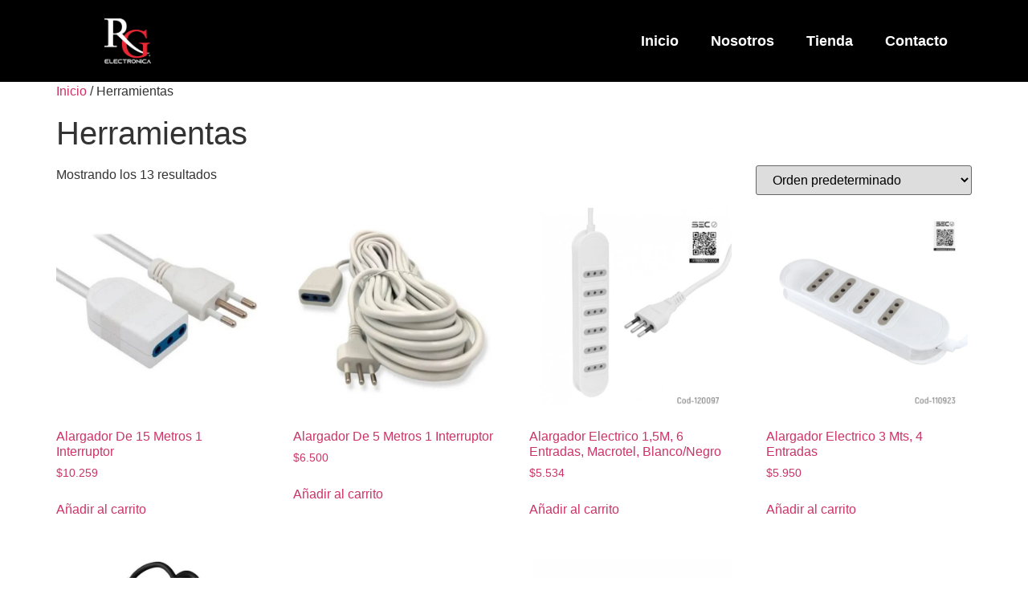

--- FILE ---
content_type: text/html; charset=UTF-8
request_url: https://rgelectronica.cl/product-category/herramientas/
body_size: 16247
content:
<!doctype html><html lang="es"><head><script data-no-optimize="1">var litespeed_docref=sessionStorage.getItem("litespeed_docref");litespeed_docref&&(Object.defineProperty(document,"referrer",{get:function(){return litespeed_docref}}),sessionStorage.removeItem("litespeed_docref"));</script> <meta charset="UTF-8"><meta name="viewport" content="width=device-width, initial-scale=1"><link rel="profile" href="https://gmpg.org/xfn/11"><title>Herramientas &#8211; RG Electrónica</title><meta name='robots' content='max-image-preview:large' /><link rel="alternate" type="application/rss+xml" title="RG Electrónica &raquo; Feed" href="https://rgelectronica.cl/feed/" /><link rel="alternate" type="application/rss+xml" title="RG Electrónica &raquo; Feed de los comentarios" href="https://rgelectronica.cl/comments/feed/" /><link rel="alternate" type="application/rss+xml" title="RG Electrónica &raquo; Herramientas Categoría Feed" href="https://rgelectronica.cl/product-category/herramientas/feed/" /><style id='wp-img-auto-sizes-contain-inline-css'>img:is([sizes=auto i],[sizes^="auto," i]){contain-intrinsic-size:3000px 1500px}
/*# sourceURL=wp-img-auto-sizes-contain-inline-css */</style><link data-optimized="2" rel="stylesheet" href="https://rgelectronica.cl/wp-content/litespeed/css/3d124c2dfbfbb730622556e73b006ed3.css?ver=4d5e9" /><style id='wp-emoji-styles-inline-css'>img.wp-smiley, img.emoji {
		display: inline !important;
		border: none !important;
		box-shadow: none !important;
		height: 1em !important;
		width: 1em !important;
		margin: 0 0.07em !important;
		vertical-align: -0.1em !important;
		background: none !important;
		padding: 0 !important;
	}
/*# sourceURL=wp-emoji-styles-inline-css */</style><style id='safe-svg-svg-icon-style-inline-css'>.safe-svg-cover{text-align:center}.safe-svg-cover .safe-svg-inside{display:inline-block;max-width:100%}.safe-svg-cover svg{fill:currentColor;height:100%;max-height:100%;max-width:100%;width:100%}

/*# sourceURL=https://rgelectronica.cl/wp-content/plugins/safe-svg/dist/safe-svg-block-frontend.css */</style><style id='global-styles-inline-css'>:root{--wp--preset--aspect-ratio--square: 1;--wp--preset--aspect-ratio--4-3: 4/3;--wp--preset--aspect-ratio--3-4: 3/4;--wp--preset--aspect-ratio--3-2: 3/2;--wp--preset--aspect-ratio--2-3: 2/3;--wp--preset--aspect-ratio--16-9: 16/9;--wp--preset--aspect-ratio--9-16: 9/16;--wp--preset--color--black: #000000;--wp--preset--color--cyan-bluish-gray: #abb8c3;--wp--preset--color--white: #ffffff;--wp--preset--color--pale-pink: #f78da7;--wp--preset--color--vivid-red: #cf2e2e;--wp--preset--color--luminous-vivid-orange: #ff6900;--wp--preset--color--luminous-vivid-amber: #fcb900;--wp--preset--color--light-green-cyan: #7bdcb5;--wp--preset--color--vivid-green-cyan: #00d084;--wp--preset--color--pale-cyan-blue: #8ed1fc;--wp--preset--color--vivid-cyan-blue: #0693e3;--wp--preset--color--vivid-purple: #9b51e0;--wp--preset--gradient--vivid-cyan-blue-to-vivid-purple: linear-gradient(135deg,rgb(6,147,227) 0%,rgb(155,81,224) 100%);--wp--preset--gradient--light-green-cyan-to-vivid-green-cyan: linear-gradient(135deg,rgb(122,220,180) 0%,rgb(0,208,130) 100%);--wp--preset--gradient--luminous-vivid-amber-to-luminous-vivid-orange: linear-gradient(135deg,rgb(252,185,0) 0%,rgb(255,105,0) 100%);--wp--preset--gradient--luminous-vivid-orange-to-vivid-red: linear-gradient(135deg,rgb(255,105,0) 0%,rgb(207,46,46) 100%);--wp--preset--gradient--very-light-gray-to-cyan-bluish-gray: linear-gradient(135deg,rgb(238,238,238) 0%,rgb(169,184,195) 100%);--wp--preset--gradient--cool-to-warm-spectrum: linear-gradient(135deg,rgb(74,234,220) 0%,rgb(151,120,209) 20%,rgb(207,42,186) 40%,rgb(238,44,130) 60%,rgb(251,105,98) 80%,rgb(254,248,76) 100%);--wp--preset--gradient--blush-light-purple: linear-gradient(135deg,rgb(255,206,236) 0%,rgb(152,150,240) 100%);--wp--preset--gradient--blush-bordeaux: linear-gradient(135deg,rgb(254,205,165) 0%,rgb(254,45,45) 50%,rgb(107,0,62) 100%);--wp--preset--gradient--luminous-dusk: linear-gradient(135deg,rgb(255,203,112) 0%,rgb(199,81,192) 50%,rgb(65,88,208) 100%);--wp--preset--gradient--pale-ocean: linear-gradient(135deg,rgb(255,245,203) 0%,rgb(182,227,212) 50%,rgb(51,167,181) 100%);--wp--preset--gradient--electric-grass: linear-gradient(135deg,rgb(202,248,128) 0%,rgb(113,206,126) 100%);--wp--preset--gradient--midnight: linear-gradient(135deg,rgb(2,3,129) 0%,rgb(40,116,252) 100%);--wp--preset--font-size--small: 13px;--wp--preset--font-size--medium: 20px;--wp--preset--font-size--large: 36px;--wp--preset--font-size--x-large: 42px;--wp--preset--spacing--20: 0.44rem;--wp--preset--spacing--30: 0.67rem;--wp--preset--spacing--40: 1rem;--wp--preset--spacing--50: 1.5rem;--wp--preset--spacing--60: 2.25rem;--wp--preset--spacing--70: 3.38rem;--wp--preset--spacing--80: 5.06rem;--wp--preset--shadow--natural: 6px 6px 9px rgba(0, 0, 0, 0.2);--wp--preset--shadow--deep: 12px 12px 50px rgba(0, 0, 0, 0.4);--wp--preset--shadow--sharp: 6px 6px 0px rgba(0, 0, 0, 0.2);--wp--preset--shadow--outlined: 6px 6px 0px -3px rgb(255, 255, 255), 6px 6px rgb(0, 0, 0);--wp--preset--shadow--crisp: 6px 6px 0px rgb(0, 0, 0);}:root { --wp--style--global--content-size: 800px;--wp--style--global--wide-size: 1200px; }:where(body) { margin: 0; }.wp-site-blocks > .alignleft { float: left; margin-right: 2em; }.wp-site-blocks > .alignright { float: right; margin-left: 2em; }.wp-site-blocks > .aligncenter { justify-content: center; margin-left: auto; margin-right: auto; }:where(.wp-site-blocks) > * { margin-block-start: 24px; margin-block-end: 0; }:where(.wp-site-blocks) > :first-child { margin-block-start: 0; }:where(.wp-site-blocks) > :last-child { margin-block-end: 0; }:root { --wp--style--block-gap: 24px; }:root :where(.is-layout-flow) > :first-child{margin-block-start: 0;}:root :where(.is-layout-flow) > :last-child{margin-block-end: 0;}:root :where(.is-layout-flow) > *{margin-block-start: 24px;margin-block-end: 0;}:root :where(.is-layout-constrained) > :first-child{margin-block-start: 0;}:root :where(.is-layout-constrained) > :last-child{margin-block-end: 0;}:root :where(.is-layout-constrained) > *{margin-block-start: 24px;margin-block-end: 0;}:root :where(.is-layout-flex){gap: 24px;}:root :where(.is-layout-grid){gap: 24px;}.is-layout-flow > .alignleft{float: left;margin-inline-start: 0;margin-inline-end: 2em;}.is-layout-flow > .alignright{float: right;margin-inline-start: 2em;margin-inline-end: 0;}.is-layout-flow > .aligncenter{margin-left: auto !important;margin-right: auto !important;}.is-layout-constrained > .alignleft{float: left;margin-inline-start: 0;margin-inline-end: 2em;}.is-layout-constrained > .alignright{float: right;margin-inline-start: 2em;margin-inline-end: 0;}.is-layout-constrained > .aligncenter{margin-left: auto !important;margin-right: auto !important;}.is-layout-constrained > :where(:not(.alignleft):not(.alignright):not(.alignfull)){max-width: var(--wp--style--global--content-size);margin-left: auto !important;margin-right: auto !important;}.is-layout-constrained > .alignwide{max-width: var(--wp--style--global--wide-size);}body .is-layout-flex{display: flex;}.is-layout-flex{flex-wrap: wrap;align-items: center;}.is-layout-flex > :is(*, div){margin: 0;}body .is-layout-grid{display: grid;}.is-layout-grid > :is(*, div){margin: 0;}body{padding-top: 0px;padding-right: 0px;padding-bottom: 0px;padding-left: 0px;}a:where(:not(.wp-element-button)){text-decoration: underline;}:root :where(.wp-element-button, .wp-block-button__link){background-color: #32373c;border-width: 0;color: #fff;font-family: inherit;font-size: inherit;font-style: inherit;font-weight: inherit;letter-spacing: inherit;line-height: inherit;padding-top: calc(0.667em + 2px);padding-right: calc(1.333em + 2px);padding-bottom: calc(0.667em + 2px);padding-left: calc(1.333em + 2px);text-decoration: none;text-transform: inherit;}.has-black-color{color: var(--wp--preset--color--black) !important;}.has-cyan-bluish-gray-color{color: var(--wp--preset--color--cyan-bluish-gray) !important;}.has-white-color{color: var(--wp--preset--color--white) !important;}.has-pale-pink-color{color: var(--wp--preset--color--pale-pink) !important;}.has-vivid-red-color{color: var(--wp--preset--color--vivid-red) !important;}.has-luminous-vivid-orange-color{color: var(--wp--preset--color--luminous-vivid-orange) !important;}.has-luminous-vivid-amber-color{color: var(--wp--preset--color--luminous-vivid-amber) !important;}.has-light-green-cyan-color{color: var(--wp--preset--color--light-green-cyan) !important;}.has-vivid-green-cyan-color{color: var(--wp--preset--color--vivid-green-cyan) !important;}.has-pale-cyan-blue-color{color: var(--wp--preset--color--pale-cyan-blue) !important;}.has-vivid-cyan-blue-color{color: var(--wp--preset--color--vivid-cyan-blue) !important;}.has-vivid-purple-color{color: var(--wp--preset--color--vivid-purple) !important;}.has-black-background-color{background-color: var(--wp--preset--color--black) !important;}.has-cyan-bluish-gray-background-color{background-color: var(--wp--preset--color--cyan-bluish-gray) !important;}.has-white-background-color{background-color: var(--wp--preset--color--white) !important;}.has-pale-pink-background-color{background-color: var(--wp--preset--color--pale-pink) !important;}.has-vivid-red-background-color{background-color: var(--wp--preset--color--vivid-red) !important;}.has-luminous-vivid-orange-background-color{background-color: var(--wp--preset--color--luminous-vivid-orange) !important;}.has-luminous-vivid-amber-background-color{background-color: var(--wp--preset--color--luminous-vivid-amber) !important;}.has-light-green-cyan-background-color{background-color: var(--wp--preset--color--light-green-cyan) !important;}.has-vivid-green-cyan-background-color{background-color: var(--wp--preset--color--vivid-green-cyan) !important;}.has-pale-cyan-blue-background-color{background-color: var(--wp--preset--color--pale-cyan-blue) !important;}.has-vivid-cyan-blue-background-color{background-color: var(--wp--preset--color--vivid-cyan-blue) !important;}.has-vivid-purple-background-color{background-color: var(--wp--preset--color--vivid-purple) !important;}.has-black-border-color{border-color: var(--wp--preset--color--black) !important;}.has-cyan-bluish-gray-border-color{border-color: var(--wp--preset--color--cyan-bluish-gray) !important;}.has-white-border-color{border-color: var(--wp--preset--color--white) !important;}.has-pale-pink-border-color{border-color: var(--wp--preset--color--pale-pink) !important;}.has-vivid-red-border-color{border-color: var(--wp--preset--color--vivid-red) !important;}.has-luminous-vivid-orange-border-color{border-color: var(--wp--preset--color--luminous-vivid-orange) !important;}.has-luminous-vivid-amber-border-color{border-color: var(--wp--preset--color--luminous-vivid-amber) !important;}.has-light-green-cyan-border-color{border-color: var(--wp--preset--color--light-green-cyan) !important;}.has-vivid-green-cyan-border-color{border-color: var(--wp--preset--color--vivid-green-cyan) !important;}.has-pale-cyan-blue-border-color{border-color: var(--wp--preset--color--pale-cyan-blue) !important;}.has-vivid-cyan-blue-border-color{border-color: var(--wp--preset--color--vivid-cyan-blue) !important;}.has-vivid-purple-border-color{border-color: var(--wp--preset--color--vivid-purple) !important;}.has-vivid-cyan-blue-to-vivid-purple-gradient-background{background: var(--wp--preset--gradient--vivid-cyan-blue-to-vivid-purple) !important;}.has-light-green-cyan-to-vivid-green-cyan-gradient-background{background: var(--wp--preset--gradient--light-green-cyan-to-vivid-green-cyan) !important;}.has-luminous-vivid-amber-to-luminous-vivid-orange-gradient-background{background: var(--wp--preset--gradient--luminous-vivid-amber-to-luminous-vivid-orange) !important;}.has-luminous-vivid-orange-to-vivid-red-gradient-background{background: var(--wp--preset--gradient--luminous-vivid-orange-to-vivid-red) !important;}.has-very-light-gray-to-cyan-bluish-gray-gradient-background{background: var(--wp--preset--gradient--very-light-gray-to-cyan-bluish-gray) !important;}.has-cool-to-warm-spectrum-gradient-background{background: var(--wp--preset--gradient--cool-to-warm-spectrum) !important;}.has-blush-light-purple-gradient-background{background: var(--wp--preset--gradient--blush-light-purple) !important;}.has-blush-bordeaux-gradient-background{background: var(--wp--preset--gradient--blush-bordeaux) !important;}.has-luminous-dusk-gradient-background{background: var(--wp--preset--gradient--luminous-dusk) !important;}.has-pale-ocean-gradient-background{background: var(--wp--preset--gradient--pale-ocean) !important;}.has-electric-grass-gradient-background{background: var(--wp--preset--gradient--electric-grass) !important;}.has-midnight-gradient-background{background: var(--wp--preset--gradient--midnight) !important;}.has-small-font-size{font-size: var(--wp--preset--font-size--small) !important;}.has-medium-font-size{font-size: var(--wp--preset--font-size--medium) !important;}.has-large-font-size{font-size: var(--wp--preset--font-size--large) !important;}.has-x-large-font-size{font-size: var(--wp--preset--font-size--x-large) !important;}
:root :where(.wp-block-pullquote){font-size: 1.5em;line-height: 1.6;}
/*# sourceURL=global-styles-inline-css */</style><style id='hide_field_class_style-inline-css'>.cfef-hidden , .cfef-hidden-step-field {
					display: none !important;
			 	}
.cfef-hidden {
					display: none !important;
			 	}
/*# sourceURL=hide_field_class_style-inline-css */</style><style id='woocommerce-inline-inline-css'>.woocommerce form .form-row .required { visibility: visible; }
/*# sourceURL=woocommerce-inline-inline-css */</style> <script type="litespeed/javascript" data-src="https://rgelectronica.cl/wp-includes/js/jquery/jquery.min.js?ver=3.7.1" id="jquery-core-js"></script> <script id="wc-add-to-cart-js-extra" type="litespeed/javascript">var wc_add_to_cart_params={"ajax_url":"/wp-admin/admin-ajax.php","wc_ajax_url":"/?wc-ajax=%%endpoint%%","i18n_view_cart":"Ver carrito","cart_url":"https://rgelectronica.cl/cart/","is_cart":"","cart_redirect_after_add":"no"}</script> <script id="woocommerce-js-extra" type="litespeed/javascript">var woocommerce_params={"ajax_url":"/wp-admin/admin-ajax.php","wc_ajax_url":"/?wc-ajax=%%endpoint%%","i18n_password_show":"Mostrar contrase\u00f1a","i18n_password_hide":"Ocultar contrase\u00f1a"}</script> <link rel="https://api.w.org/" href="https://rgelectronica.cl/wp-json/" /><link rel="alternate" title="JSON" type="application/json" href="https://rgelectronica.cl/wp-json/wp/v2/product_cat/167" /><link rel="EditURI" type="application/rsd+xml" title="RSD" href="https://rgelectronica.cl/xmlrpc.php?rsd" /><meta name="generator" content="WordPress 6.9" /><meta name="generator" content="WooCommerce 10.4.3" />
<noscript><style>.woocommerce-product-gallery{ opacity: 1 !important; }</style></noscript><meta name="generator" content="Elementor 3.33.4; features: e_font_icon_svg, additional_custom_breakpoints; settings: css_print_method-external, google_font-enabled, font_display-swap"><style>.e-con.e-parent:nth-of-type(n+4):not(.e-lazyloaded):not(.e-no-lazyload),
				.e-con.e-parent:nth-of-type(n+4):not(.e-lazyloaded):not(.e-no-lazyload) * {
					background-image: none !important;
				}
				@media screen and (max-height: 1024px) {
					.e-con.e-parent:nth-of-type(n+3):not(.e-lazyloaded):not(.e-no-lazyload),
					.e-con.e-parent:nth-of-type(n+3):not(.e-lazyloaded):not(.e-no-lazyload) * {
						background-image: none !important;
					}
				}
				@media screen and (max-height: 640px) {
					.e-con.e-parent:nth-of-type(n+2):not(.e-lazyloaded):not(.e-no-lazyload),
					.e-con.e-parent:nth-of-type(n+2):not(.e-lazyloaded):not(.e-no-lazyload) * {
						background-image: none !important;
					}
				}</style><link rel="icon" href="https://rgelectronica.cl/wp-content/uploads/2022/01/cropped-rg-electronica-01-32x32.png" sizes="32x32" /><link rel="icon" href="https://rgelectronica.cl/wp-content/uploads/2022/01/cropped-rg-electronica-01-192x192.png" sizes="192x192" /><link rel="apple-touch-icon" href="https://rgelectronica.cl/wp-content/uploads/2022/01/cropped-rg-electronica-01-180x180.png" /><meta name="msapplication-TileImage" content="https://rgelectronica.cl/wp-content/uploads/2022/01/cropped-rg-electronica-01-270x270.png" /></head><body class="archive tax-product_cat term-herramientas term-167 wp-custom-logo wp-embed-responsive wp-theme-hello-elementor theme-hello-elementor woocommerce woocommerce-page woocommerce-no-js hello-elementor-default elementor-default elementor-kit-32936"><a class="skip-link screen-reader-text" href="#content">Ir al contenido</a><div data-elementor-type="header" data-elementor-id="33008" class="elementor elementor-33008 elementor-location-header" data-elementor-post-type="elementor_library"><div class="elementor-element elementor-element-4e0e04e e-flex e-con-boxed e-con e-parent" data-id="4e0e04e" data-element_type="container" data-settings="{&quot;background_background&quot;:&quot;classic&quot;}"><div class="e-con-inner"><div class="elementor-element elementor-element-6b78001 e-con-full e-flex e-con e-child" data-id="6b78001" data-element_type="container"><div class="elementor-element elementor-element-9c24ab7 elementor-widget elementor-widget-image" data-id="9c24ab7" data-element_type="widget" data-widget_type="image.default">
<img data-lazyloaded="1" src="[data-uri]" fetchpriority="high" width="800" height="783" data-src="https://rgelectronica.cl/wp-content/uploads/2025/12/RG-Blanco-CMYK-1024x1002.png" class="attachment-large size-large wp-image-32986" alt="" data-srcset="https://rgelectronica.cl/wp-content/uploads/2025/12/RG-Blanco-CMYK-1024x1002.png 1024w, https://rgelectronica.cl/wp-content/uploads/2025/12/RG-Blanco-CMYK-300x294.png 300w, https://rgelectronica.cl/wp-content/uploads/2025/12/RG-Blanco-CMYK-768x752.png 768w, https://rgelectronica.cl/wp-content/uploads/2025/12/RG-Blanco-CMYK-1536x1503.png 1536w, https://rgelectronica.cl/wp-content/uploads/2025/12/RG-Blanco-CMYK-1200x1174.png 1200w, https://rgelectronica.cl/wp-content/uploads/2025/12/RG-Blanco-CMYK.png 1881w" data-sizes="(max-width: 800px) 100vw, 800px" /></div></div><div class="elementor-element elementor-element-20f8c9a e-con-full e-flex e-con e-child" data-id="20f8c9a" data-element_type="container"><div class="elementor-element elementor-element-371eaf1 elementor-nav-menu__align-end elementor-nav-menu--stretch elementor-nav-menu__text-align-center elementor-nav-menu--dropdown-tablet elementor-nav-menu--toggle elementor-nav-menu--burger elementor-widget elementor-widget-nav-menu" data-id="371eaf1" data-element_type="widget" data-settings="{&quot;full_width&quot;:&quot;stretch&quot;,&quot;layout&quot;:&quot;horizontal&quot;,&quot;submenu_icon&quot;:{&quot;value&quot;:&quot;&lt;svg class=\&quot;e-font-icon-svg e-fas-caret-down\&quot; viewBox=\&quot;0 0 320 512\&quot; xmlns=\&quot;http:\/\/www.w3.org\/2000\/svg\&quot;&gt;&lt;path d=\&quot;M31.3 192h257.3c17.8 0 26.7 21.5 14.1 34.1L174.1 354.8c-7.8 7.8-20.5 7.8-28.3 0L17.2 226.1C4.6 213.5 13.5 192 31.3 192z\&quot;&gt;&lt;\/path&gt;&lt;\/svg&gt;&quot;,&quot;library&quot;:&quot;fa-solid&quot;},&quot;toggle&quot;:&quot;burger&quot;}" data-widget_type="nav-menu.default"><nav aria-label="Menu" class="elementor-nav-menu--main elementor-nav-menu__container elementor-nav-menu--layout-horizontal e--pointer-underline e--animation-fade"><ul id="menu-1-371eaf1" class="elementor-nav-menu"><li class="menu-item menu-item-type-post_type menu-item-object-page menu-item-home menu-item-32993"><a href="https://rgelectronica.cl/" class="elementor-item">Inicio</a></li><li class="menu-item menu-item-type-post_type menu-item-object-page menu-item-33026"><a href="https://rgelectronica.cl/nosotros/" class="elementor-item">Nosotros</a></li><li class="menu-item menu-item-type-post_type menu-item-object-page menu-item-33021"><a href="https://rgelectronica.cl/tienda/" class="elementor-item">Tienda</a></li><li class="menu-item menu-item-type-post_type menu-item-object-page menu-item-33089"><a href="https://rgelectronica.cl/contacto/" class="elementor-item">Contacto</a></li></ul></nav><div class="elementor-menu-toggle" role="button" tabindex="0" aria-label="Menu Toggle" aria-expanded="false">
<svg aria-hidden="true" role="presentation" class="elementor-menu-toggle__icon--open e-font-icon-svg e-eicon-menu-bar" viewBox="0 0 1000 1000" xmlns="http://www.w3.org/2000/svg"><path d="M104 333H896C929 333 958 304 958 271S929 208 896 208H104C71 208 42 237 42 271S71 333 104 333ZM104 583H896C929 583 958 554 958 521S929 458 896 458H104C71 458 42 487 42 521S71 583 104 583ZM104 833H896C929 833 958 804 958 771S929 708 896 708H104C71 708 42 737 42 771S71 833 104 833Z"></path></svg><svg aria-hidden="true" role="presentation" class="elementor-menu-toggle__icon--close e-font-icon-svg e-eicon-close" viewBox="0 0 1000 1000" xmlns="http://www.w3.org/2000/svg"><path d="M742 167L500 408 258 167C246 154 233 150 217 150 196 150 179 158 167 167 154 179 150 196 150 212 150 229 154 242 171 254L408 500 167 742C138 771 138 800 167 829 196 858 225 858 254 829L496 587 738 829C750 842 767 846 783 846 800 846 817 842 829 829 842 817 846 804 846 783 846 767 842 750 829 737L588 500 833 258C863 229 863 200 833 171 804 137 775 137 742 167Z"></path></svg></div><nav class="elementor-nav-menu--dropdown elementor-nav-menu__container" aria-hidden="true"><ul id="menu-2-371eaf1" class="elementor-nav-menu"><li class="menu-item menu-item-type-post_type menu-item-object-page menu-item-home menu-item-32993"><a href="https://rgelectronica.cl/" class="elementor-item" tabindex="-1">Inicio</a></li><li class="menu-item menu-item-type-post_type menu-item-object-page menu-item-33026"><a href="https://rgelectronica.cl/nosotros/" class="elementor-item" tabindex="-1">Nosotros</a></li><li class="menu-item menu-item-type-post_type menu-item-object-page menu-item-33021"><a href="https://rgelectronica.cl/tienda/" class="elementor-item" tabindex="-1">Tienda</a></li><li class="menu-item menu-item-type-post_type menu-item-object-page menu-item-33089"><a href="https://rgelectronica.cl/contacto/" class="elementor-item" tabindex="-1">Contacto</a></li></ul></nav></div></div></div></div></div><div id="primary" class="content-area"><main id="main" class="site-main" role="main"><nav class="woocommerce-breadcrumb" aria-label="Breadcrumb"><a href="https://rgelectronica.cl">Inicio</a>&nbsp;&#47;&nbsp;Herramientas</nav><header class="woocommerce-products-header"><h1 class="woocommerce-products-header__title page-title">Herramientas</h1></header><div class="woocommerce-notices-wrapper"></div><p class="woocommerce-result-count" role="alert" aria-relevant="all" >
Mostrando los 13 resultados</p><form class="woocommerce-ordering" method="get">
<select
name="orderby"
class="orderby"
aria-label="Pedido de la tienda"
><option value="menu_order"  selected='selected'>Orden predeterminado</option><option value="popularity" >Ordenar por popularidad</option><option value="date" >Ordenar por los últimos</option><option value="price" >Ordenar por precio: bajo a alto</option><option value="price-desc" >Ordenar por precio: alto a bajo</option>
</select>
<input type="hidden" name="paged" value="1" /></form><ul class="products columns-4"><li class="product type-product post-32930 status-publish first instock product_cat-herramientas has-post-thumbnail taxable shipping-taxable purchasable product-type-simple">
<a href="https://rgelectronica.cl/product/alargador-de-15-metros-1-interruptor/" class="woocommerce-LoopProduct-link woocommerce-loop-product__link"><img data-lazyloaded="1" src="[data-uri]" width="600" height="600" data-src="https://rgelectronica.cl/wp-content/uploads/2024/11/21-600x600.jpeg" class="attachment-woocommerce_thumbnail size-woocommerce_thumbnail" alt="Alargador De 15 Metros 1 Interruptor" decoding="async" data-srcset="https://rgelectronica.cl/wp-content/uploads/2024/11/21-600x600.jpeg 600w, https://rgelectronica.cl/wp-content/uploads/2024/11/21-150x150.jpeg 150w, https://rgelectronica.cl/wp-content/uploads/2024/11/21-1200x1200.jpeg 1200w, https://rgelectronica.cl/wp-content/uploads/2024/11/21-100x100.jpeg 100w" data-sizes="(max-width: 600px) 100vw, 600px" /><h2 class="woocommerce-loop-product__title">Alargador De 15 Metros 1 Interruptor</h2>
<span class="price"><span class="woocommerce-Price-amount amount"><bdi><span class="woocommerce-Price-currencySymbol">&#36;</span>10.259</bdi></span></span>
</a><a href="/product-category/herramientas/?add-to-cart=32930" aria-describedby="woocommerce_loop_add_to_cart_link_describedby_32930" data-quantity="1" class="button product_type_simple add_to_cart_button ajax_add_to_cart" data-product_id="32930" data-product_sku="" aria-label="Añadir al carrito: &ldquo;Alargador De 15 Metros 1 Interruptor&rdquo;" rel="nofollow" data-success_message="«Alargador De 15 Metros 1 Interruptor» se ha añadido a tu carrito" role="button">Añadir al carrito</a>	<span id="woocommerce_loop_add_to_cart_link_describedby_32930" class="screen-reader-text">
</span></li><li class="product type-product post-32926 status-publish instock product_cat-herramientas has-post-thumbnail taxable shipping-taxable purchasable product-type-simple">
<a href="https://rgelectronica.cl/product/alargador-de-5-metros-1-interruptor/" class="woocommerce-LoopProduct-link woocommerce-loop-product__link"><img data-lazyloaded="1" src="[data-uri]" width="600" height="600" data-src="https://rgelectronica.cl/wp-content/uploads/2024/11/19-600x600.jpeg" class="attachment-woocommerce_thumbnail size-woocommerce_thumbnail" alt="Alargador De 5 Metros 1 Interruptor" decoding="async" data-srcset="https://rgelectronica.cl/wp-content/uploads/2024/11/19-600x600.jpeg 600w, https://rgelectronica.cl/wp-content/uploads/2024/11/19-150x150.jpeg 150w, https://rgelectronica.cl/wp-content/uploads/2024/11/19-1200x1200.jpeg 1200w, https://rgelectronica.cl/wp-content/uploads/2024/11/19-100x100.jpeg 100w" data-sizes="(max-width: 600px) 100vw, 600px" /><h2 class="woocommerce-loop-product__title">Alargador De 5 Metros 1 Interruptor</h2>
<span class="price"><span class="woocommerce-Price-amount amount"><bdi><span class="woocommerce-Price-currencySymbol">&#36;</span>6.500</bdi></span></span>
</a><a href="/product-category/herramientas/?add-to-cart=32926" aria-describedby="woocommerce_loop_add_to_cart_link_describedby_32926" data-quantity="1" class="button product_type_simple add_to_cart_button ajax_add_to_cart" data-product_id="32926" data-product_sku="" aria-label="Añadir al carrito: &ldquo;Alargador De 5 Metros 1 Interruptor&rdquo;" rel="nofollow" data-success_message="«Alargador De 5 Metros 1 Interruptor» se ha añadido a tu carrito" role="button">Añadir al carrito</a>	<span id="woocommerce_loop_add_to_cart_link_describedby_32926" class="screen-reader-text">
</span></li><li class="product type-product post-32631 status-publish instock product_cat-herramientas has-post-thumbnail taxable shipping-taxable purchasable product-type-simple">
<a href="https://rgelectronica.cl/product/alargador-electrico-15m-6-entradas-macrotel-blanco-negro/" class="woocommerce-LoopProduct-link woocommerce-loop-product__link"><img data-lazyloaded="1" src="[data-uri]" loading="lazy" width="600" height="600" data-src="https://rgelectronica.cl/wp-content/uploads/2022/08/Alargador-Electrico-15M-6-Entradas-Macrotel-Blanco-Negro-600x600.jpg" class="attachment-woocommerce_thumbnail size-woocommerce_thumbnail" alt="Alargador Electrico 1,5M, 6 Entradas, Macrotel, Blanco/Negro" decoding="async" data-srcset="https://rgelectronica.cl/wp-content/uploads/2022/08/Alargador-Electrico-15M-6-Entradas-Macrotel-Blanco-Negro-600x600.jpg 600w, https://rgelectronica.cl/wp-content/uploads/2022/08/Alargador-Electrico-15M-6-Entradas-Macrotel-Blanco-Negro-300x300.jpg 300w, https://rgelectronica.cl/wp-content/uploads/2022/08/Alargador-Electrico-15M-6-Entradas-Macrotel-Blanco-Negro-150x150.jpg 150w, https://rgelectronica.cl/wp-content/uploads/2022/08/Alargador-Electrico-15M-6-Entradas-Macrotel-Blanco-Negro-768x768.jpg 768w, https://rgelectronica.cl/wp-content/uploads/2022/08/Alargador-Electrico-15M-6-Entradas-Macrotel-Blanco-Negro-100x100.jpg 100w, https://rgelectronica.cl/wp-content/uploads/2022/08/Alargador-Electrico-15M-6-Entradas-Macrotel-Blanco-Negro.jpg 800w" data-sizes="(max-width: 600px) 100vw, 600px" /><h2 class="woocommerce-loop-product__title">Alargador Electrico 1,5M, 6 Entradas, Macrotel, Blanco/Negro</h2>
<span class="price"><span class="woocommerce-Price-amount amount"><bdi><span class="woocommerce-Price-currencySymbol">&#36;</span>5.534</bdi></span></span>
</a><a href="/product-category/herramientas/?add-to-cart=32631" aria-describedby="woocommerce_loop_add_to_cart_link_describedby_32631" data-quantity="1" class="button product_type_simple add_to_cart_button ajax_add_to_cart" data-product_id="32631" data-product_sku="" aria-label="Añadir al carrito: &ldquo;Alargador Electrico 1,5M, 6 Entradas, Macrotel, Blanco/Negro&rdquo;" rel="nofollow" data-success_message="«Alargador Electrico 1,5M, 6 Entradas, Macrotel, Blanco/Negro» se ha añadido a tu carrito" role="button">Añadir al carrito</a>	<span id="woocommerce_loop_add_to_cart_link_describedby_32631" class="screen-reader-text">
</span></li><li class="product type-product post-32629 status-publish last instock product_cat-herramientas has-post-thumbnail taxable shipping-taxable purchasable product-type-simple">
<a href="https://rgelectronica.cl/product/alargador-electrico-15m-4-entradas/" class="woocommerce-LoopProduct-link woocommerce-loop-product__link"><img data-lazyloaded="1" src="[data-uri]" loading="lazy" width="600" height="600" data-src="https://rgelectronica.cl/wp-content/uploads/2022/08/Alargador-Electrico-15M-4-Entradas-600x600.jpg" class="attachment-woocommerce_thumbnail size-woocommerce_thumbnail" alt="Alargador Electrico 3 Mts, 4 Entradas" decoding="async" data-srcset="https://rgelectronica.cl/wp-content/uploads/2022/08/Alargador-Electrico-15M-4-Entradas-600x600.jpg 600w, https://rgelectronica.cl/wp-content/uploads/2022/08/Alargador-Electrico-15M-4-Entradas-300x300.jpg 300w, https://rgelectronica.cl/wp-content/uploads/2022/08/Alargador-Electrico-15M-4-Entradas-150x150.jpg 150w, https://rgelectronica.cl/wp-content/uploads/2022/08/Alargador-Electrico-15M-4-Entradas-768x768.jpg 768w, https://rgelectronica.cl/wp-content/uploads/2022/08/Alargador-Electrico-15M-4-Entradas-100x100.jpg 100w, https://rgelectronica.cl/wp-content/uploads/2022/08/Alargador-Electrico-15M-4-Entradas.jpg 800w" data-sizes="(max-width: 600px) 100vw, 600px" /><h2 class="woocommerce-loop-product__title">Alargador Electrico 3 Mts, 4 Entradas</h2>
<span class="price"><span class="woocommerce-Price-amount amount"><bdi><span class="woocommerce-Price-currencySymbol">&#36;</span>5.950</bdi></span></span>
</a><a href="/product-category/herramientas/?add-to-cart=32629" aria-describedby="woocommerce_loop_add_to_cart_link_describedby_32629" data-quantity="1" class="button product_type_simple add_to_cart_button ajax_add_to_cart" data-product_id="32629" data-product_sku="" aria-label="Añadir al carrito: &ldquo;Alargador Electrico 3 Mts, 4 Entradas&rdquo;" rel="nofollow" data-success_message="«Alargador Electrico 3 Mts, 4 Entradas» se ha añadido a tu carrito" role="button">Añadir al carrito</a>	<span id="woocommerce_loop_add_to_cart_link_describedby_32629" class="screen-reader-text">
</span></li><li class="product type-product post-32664 status-publish first instock product_cat-herramientas has-post-thumbnail taxable shipping-taxable purchasable product-type-simple">
<a href="https://rgelectronica.cl/product/alargador-electrico-5-entradas-5mts-con-switch-macrotel/" class="woocommerce-LoopProduct-link woocommerce-loop-product__link"><img data-lazyloaded="1" src="[data-uri]" loading="lazy" width="600" height="600" data-src="https://rgelectronica.cl/wp-content/uploads/2022/08/Alargador-electrico-5-entradas-con-Swit-600x600.jpg" class="attachment-woocommerce_thumbnail size-woocommerce_thumbnail" alt="Alargador electrico 5 entradas / 5mts con Switch Macrotel" decoding="async" data-srcset="https://rgelectronica.cl/wp-content/uploads/2022/08/Alargador-electrico-5-entradas-con-Swit-600x600.jpg 600w, https://rgelectronica.cl/wp-content/uploads/2022/08/Alargador-electrico-5-entradas-con-Swit-300x300.jpg 300w, https://rgelectronica.cl/wp-content/uploads/2022/08/Alargador-electrico-5-entradas-con-Swit-1024x1024.jpg 1024w, https://rgelectronica.cl/wp-content/uploads/2022/08/Alargador-electrico-5-entradas-con-Swit-150x150.jpg 150w, https://rgelectronica.cl/wp-content/uploads/2022/08/Alargador-electrico-5-entradas-con-Swit-768x768.jpg 768w, https://rgelectronica.cl/wp-content/uploads/2022/08/Alargador-electrico-5-entradas-con-Swit-100x100.jpg 100w, https://rgelectronica.cl/wp-content/uploads/2022/08/Alargador-electrico-5-entradas-con-Swit.jpg 1080w" data-sizes="(max-width: 600px) 100vw, 600px" /><h2 class="woocommerce-loop-product__title">Alargador electrico 5 entradas / 5mts con Switch Macrotel</h2>
<span class="price"><span class="woocommerce-Price-amount amount"><bdi><span class="woocommerce-Price-currencySymbol">&#36;</span>9.000</bdi></span></span>
</a><a href="/product-category/herramientas/?add-to-cart=32664" aria-describedby="woocommerce_loop_add_to_cart_link_describedby_32664" data-quantity="1" class="button product_type_simple add_to_cart_button ajax_add_to_cart" data-product_id="32664" data-product_sku="" aria-label="Añadir al carrito: &ldquo;Alargador electrico 5 entradas / 5mts con Switch Macrotel&rdquo;" rel="nofollow" data-success_message="«Alargador electrico 5 entradas / 5mts con Switch Macrotel» se ha añadido a tu carrito" role="button">Añadir al carrito</a>	<span id="woocommerce_loop_add_to_cart_link_describedby_32664" class="screen-reader-text">
</span></li><li class="product type-product post-32928 status-publish instock product_cat-herramientas has-post-thumbnail taxable shipping-taxable purchasable product-type-simple">
<a href="https://rgelectronica.cl/product/alargador-extension-de-10-metros/" class="woocommerce-LoopProduct-link woocommerce-loop-product__link"><img data-lazyloaded="1" src="[data-uri]" loading="lazy" width="600" height="600" data-src="https://rgelectronica.cl/wp-content/uploads/2024/11/20-600x600.jpeg" class="attachment-woocommerce_thumbnail size-woocommerce_thumbnail" alt="Alargador Extensión De 10 Metros" decoding="async" data-srcset="https://rgelectronica.cl/wp-content/uploads/2024/11/20-600x600.jpeg 600w, https://rgelectronica.cl/wp-content/uploads/2024/11/20-150x150.jpeg 150w, https://rgelectronica.cl/wp-content/uploads/2024/11/20-100x100.jpeg 100w" data-sizes="(max-width: 600px) 100vw, 600px" /><h2 class="woocommerce-loop-product__title">Alargador Extensión De 10 Metros</h2>
<span class="price"><span class="woocommerce-Price-amount amount"><bdi><span class="woocommerce-Price-currencySymbol">&#36;</span>14.114</bdi></span></span>
</a><a href="/product-category/herramientas/?add-to-cart=32928" aria-describedby="woocommerce_loop_add_to_cart_link_describedby_32928" data-quantity="1" class="button product_type_simple add_to_cart_button ajax_add_to_cart" data-product_id="32928" data-product_sku="" aria-label="Añadir al carrito: &ldquo;Alargador Extensión De 10 Metros&rdquo;" rel="nofollow" data-success_message="«Alargador Extensión De 10 Metros» se ha añadido a tu carrito" role="button">Añadir al carrito</a>	<span id="woocommerce_loop_add_to_cart_link_describedby_32928" class="screen-reader-text">
</span></li><li class="product type-product post-32765 status-publish instock product_cat-herramientas has-post-thumbnail taxable shipping-taxable purchasable product-type-simple">
<a href="https://rgelectronica.cl/product/canal-blanca-20x10mm-con-adhesivo/" class="woocommerce-LoopProduct-link woocommerce-loop-product__link"><img data-lazyloaded="1" src="[data-uri]" loading="lazy" width="600" height="600" data-src="https://rgelectronica.cl/wp-content/uploads/2023/06/Canaleta-Cable-Electrico-20-X-10-Mmx-2-Mt-Adhesivo.jpg" class="attachment-woocommerce_thumbnail size-woocommerce_thumbnail" alt="Canal Blanca 20x10mm  Con Adhesivo" decoding="async" data-srcset="https://rgelectronica.cl/wp-content/uploads/2023/06/Canaleta-Cable-Electrico-20-X-10-Mmx-2-Mt-Adhesivo.jpg 600w, https://rgelectronica.cl/wp-content/uploads/2023/06/Canaleta-Cable-Electrico-20-X-10-Mmx-2-Mt-Adhesivo-300x300.jpg 300w, https://rgelectronica.cl/wp-content/uploads/2023/06/Canaleta-Cable-Electrico-20-X-10-Mmx-2-Mt-Adhesivo-150x150.jpg 150w, https://rgelectronica.cl/wp-content/uploads/2023/06/Canaleta-Cable-Electrico-20-X-10-Mmx-2-Mt-Adhesivo-100x100.jpg 100w" data-sizes="(max-width: 600px) 100vw, 600px" /><h2 class="woocommerce-loop-product__title">Canal Blanca 20x10mm  Con Adhesivo</h2>
<span class="price"><span class="woocommerce-Price-amount amount"><bdi><span class="woocommerce-Price-currencySymbol">&#36;</span>840</bdi></span></span>
</a><a href="/product-category/herramientas/?add-to-cart=32765" aria-describedby="woocommerce_loop_add_to_cart_link_describedby_32765" data-quantity="1" class="button product_type_simple add_to_cart_button ajax_add_to_cart" data-product_id="32765" data-product_sku="" aria-label="Añadir al carrito: &ldquo;Canal Blanca 20x10mm  Con Adhesivo&rdquo;" rel="nofollow" data-success_message="«Canal Blanca 20x10mm  Con Adhesivo» se ha añadido a tu carrito" role="button">Añadir al carrito</a>	<span id="woocommerce_loop_add_to_cart_link_describedby_32765" class="screen-reader-text">
</span></li><li class="product type-product post-32768 status-publish last instock product_cat-herramientas product_tag-canaleta product_tag-pasacable product_tag-pvc product_tag-tapacable has-post-thumbnail taxable shipping-taxable purchasable product-type-simple">
<a href="https://rgelectronica.cl/product/canal-blanca-20x10mm-sencilla/" class="woocommerce-LoopProduct-link woocommerce-loop-product__link"><img data-lazyloaded="1" src="[data-uri]" loading="lazy" width="600" height="600" data-src="https://rgelectronica.cl/wp-content/uploads/2023/06/0809543010-600x600.jpg" class="attachment-woocommerce_thumbnail size-woocommerce_thumbnail" alt="Canal Blanca 20x10mm sencilla" decoding="async" data-srcset="https://rgelectronica.cl/wp-content/uploads/2023/06/0809543010-600x600.jpg 600w, https://rgelectronica.cl/wp-content/uploads/2023/06/0809543010-300x300.jpg 300w, https://rgelectronica.cl/wp-content/uploads/2023/06/0809543010-150x150.jpg 150w, https://rgelectronica.cl/wp-content/uploads/2023/06/0809543010-100x100.jpg 100w, https://rgelectronica.cl/wp-content/uploads/2023/06/0809543010.jpg 700w" data-sizes="(max-width: 600px) 100vw, 600px" /><h2 class="woocommerce-loop-product__title">Canal Blanca 20x10mm sencilla</h2>
<span class="price"><span class="woocommerce-Price-amount amount"><bdi><span class="woocommerce-Price-currencySymbol">&#36;</span>650</bdi></span></span>
</a><a href="/product-category/herramientas/?add-to-cart=32768" aria-describedby="woocommerce_loop_add_to_cart_link_describedby_32768" data-quantity="1" class="button product_type_simple add_to_cart_button ajax_add_to_cart" data-product_id="32768" data-product_sku="" aria-label="Añadir al carrito: &ldquo;Canal Blanca 20x10mm sencilla&rdquo;" rel="nofollow" data-success_message="«Canal Blanca 20x10mm sencilla» se ha añadido a tu carrito" role="button">Añadir al carrito</a>	<span id="woocommerce_loop_add_to_cart_link_describedby_32768" class="screen-reader-text">
</span></li><li class="product type-product post-32526 status-publish first instock product_cat-herramientas has-post-thumbnail taxable shipping-taxable purchasable product-type-simple">
<a href="https://rgelectronica.cl/product/destornillador-para-smartphone-set-x-6-qtools-en-blister/" class="woocommerce-LoopProduct-link woocommerce-loop-product__link"><img data-lazyloaded="1" src="[data-uri]" loading="lazy" width="600" height="600" data-src="https://rgelectronica.cl/wp-content/uploads/2022/08/Destornillador-Para-Smartphone-Set-X-6-Qtools.-En-Blister.-600x600.jpg" class="attachment-woocommerce_thumbnail size-woocommerce_thumbnail" alt="Destornillador Para Smartphone, Set X 6, Qtools. En Blister." decoding="async" data-srcset="https://rgelectronica.cl/wp-content/uploads/2022/08/Destornillador-Para-Smartphone-Set-X-6-Qtools.-En-Blister.-600x600.jpg 600w, https://rgelectronica.cl/wp-content/uploads/2022/08/Destornillador-Para-Smartphone-Set-X-6-Qtools.-En-Blister.-300x300.jpg 300w, https://rgelectronica.cl/wp-content/uploads/2022/08/Destornillador-Para-Smartphone-Set-X-6-Qtools.-En-Blister.-150x150.jpg 150w, https://rgelectronica.cl/wp-content/uploads/2022/08/Destornillador-Para-Smartphone-Set-X-6-Qtools.-En-Blister.-768x768.jpg 768w, https://rgelectronica.cl/wp-content/uploads/2022/08/Destornillador-Para-Smartphone-Set-X-6-Qtools.-En-Blister.-100x100.jpg 100w, https://rgelectronica.cl/wp-content/uploads/2022/08/Destornillador-Para-Smartphone-Set-X-6-Qtools.-En-Blister..jpg 800w" data-sizes="(max-width: 600px) 100vw, 600px" /><h2 class="woocommerce-loop-product__title">Destornillador Para Smartphone, Set X 6, Qtools. En Blister.</h2>
<span class="price"><span class="woocommerce-Price-amount amount"><bdi><span class="woocommerce-Price-currencySymbol">&#36;</span>2.000</bdi></span></span>
</a><a href="/product-category/herramientas/?add-to-cart=32526" aria-describedby="woocommerce_loop_add_to_cart_link_describedby_32526" data-quantity="1" class="button product_type_simple add_to_cart_button ajax_add_to_cart" data-product_id="32526" data-product_sku="" aria-label="Añadir al carrito: &ldquo;Destornillador Para Smartphone, Set X 6, Qtools. En Blister.&rdquo;" rel="nofollow" data-success_message="«Destornillador Para Smartphone, Set X 6, Qtools. En Blister.» se ha añadido a tu carrito" role="button">Añadir al carrito</a>	<span id="woocommerce_loop_add_to_cart_link_describedby_32526" class="screen-reader-text">
</span></li><li class="product type-product post-32518 status-publish instock product_cat-herramientas has-post-thumbnail taxable shipping-taxable purchasable product-type-simple">
<a href="https://rgelectronica.cl/product/kit-electrico-escolar-5-pcs/" class="woocommerce-LoopProduct-link woocommerce-loop-product__link"><img data-lazyloaded="1" src="[data-uri]" loading="lazy" width="600" height="600" data-src="https://rgelectronica.cl/wp-content/uploads/2022/08/Kit-Electronico-escolar-5-PCS-600x600.jpg" class="attachment-woocommerce_thumbnail size-woocommerce_thumbnail" alt="Kit Eléctrico escolar 5 PCS" decoding="async" data-srcset="https://rgelectronica.cl/wp-content/uploads/2022/08/Kit-Electronico-escolar-5-PCS-600x600.jpg 600w, https://rgelectronica.cl/wp-content/uploads/2022/08/Kit-Electronico-escolar-5-PCS-300x300.jpg 300w, https://rgelectronica.cl/wp-content/uploads/2022/08/Kit-Electronico-escolar-5-PCS-150x150.jpg 150w, https://rgelectronica.cl/wp-content/uploads/2022/08/Kit-Electronico-escolar-5-PCS-768x768.jpg 768w, https://rgelectronica.cl/wp-content/uploads/2022/08/Kit-Electronico-escolar-5-PCS-100x100.jpg 100w, https://rgelectronica.cl/wp-content/uploads/2022/08/Kit-Electronico-escolar-5-PCS.jpg 800w" data-sizes="(max-width: 600px) 100vw, 600px" /><h2 class="woocommerce-loop-product__title">Kit Eléctrico escolar 5 PCS</h2>
<span class="price"><span class="woocommerce-Price-amount amount"><bdi><span class="woocommerce-Price-currencySymbol">&#36;</span>1.600</bdi></span></span>
</a><a href="/product-category/herramientas/?add-to-cart=32518" aria-describedby="woocommerce_loop_add_to_cart_link_describedby_32518" data-quantity="1" class="button product_type_simple add_to_cart_button ajax_add_to_cart" data-product_id="32518" data-product_sku="" aria-label="Añadir al carrito: &ldquo;Kit Eléctrico escolar 5 PCS&rdquo;" rel="nofollow" data-success_message="«Kit Eléctrico escolar 5 PCS» se ha añadido a tu carrito" role="button">Añadir al carrito</a>	<span id="woocommerce_loop_add_to_cart_link_describedby_32518" class="screen-reader-text">
</span></li><li class="product type-product post-32520 status-publish instock product_cat-herramientas product_tag-electricas product_tag-herramientas has-post-thumbnail taxable shipping-taxable purchasable product-type-simple">
<a href="https://rgelectronica.cl/product/kit-electrico-escolar-de-7-piezas/" class="woocommerce-LoopProduct-link woocommerce-loop-product__link"><img data-lazyloaded="1" src="[data-uri]" loading="lazy" width="600" height="600" data-src="https://rgelectronica.cl/wp-content/uploads/2022/08/Kit-Electronico-escolar-7-PCS-600x600.jpg" class="attachment-woocommerce_thumbnail size-woocommerce_thumbnail" alt="Kit Electrico Escolar De 7 Piezas" decoding="async" data-srcset="https://rgelectronica.cl/wp-content/uploads/2022/08/Kit-Electronico-escolar-7-PCS-600x600.jpg 600w, https://rgelectronica.cl/wp-content/uploads/2022/08/Kit-Electronico-escolar-7-PCS-300x300.jpg 300w, https://rgelectronica.cl/wp-content/uploads/2022/08/Kit-Electronico-escolar-7-PCS-150x150.jpg 150w, https://rgelectronica.cl/wp-content/uploads/2022/08/Kit-Electronico-escolar-7-PCS-768x768.jpg 768w, https://rgelectronica.cl/wp-content/uploads/2022/08/Kit-Electronico-escolar-7-PCS-100x100.jpg 100w, https://rgelectronica.cl/wp-content/uploads/2022/08/Kit-Electronico-escolar-7-PCS.jpg 800w" data-sizes="(max-width: 600px) 100vw, 600px" /><h2 class="woocommerce-loop-product__title">Kit Electrico Escolar De 7 Piezas</h2>
<span class="price"><span class="woocommerce-Price-amount amount"><bdi><span class="woocommerce-Price-currencySymbol">&#36;</span>2.145</bdi></span></span>
</a><a href="/product-category/herramientas/?add-to-cart=32520" aria-describedby="woocommerce_loop_add_to_cart_link_describedby_32520" data-quantity="1" class="button product_type_simple add_to_cart_button ajax_add_to_cart" data-product_id="32520" data-product_sku="" aria-label="Añadir al carrito: &ldquo;Kit Electrico Escolar De 7 Piezas&rdquo;" rel="nofollow" data-success_message="«Kit Electrico Escolar De 7 Piezas» se ha añadido a tu carrito" role="button">Añadir al carrito</a>	<span id="woocommerce_loop_add_to_cart_link_describedby_32520" class="screen-reader-text">
</span></li><li class="product type-product post-32607 status-publish last instock product_cat-herramientas has-post-thumbnail taxable shipping-taxable purchasable product-type-simple">
<a href="https://rgelectronica.cl/product/ponchadora-crimpadora-3-en-1-cable-red-rj45-rj11/" class="woocommerce-LoopProduct-link woocommerce-loop-product__link"><img data-lazyloaded="1" src="[data-uri]" loading="lazy" width="600" height="600" data-src="https://rgelectronica.cl/wp-content/uploads/2022/08/Herramienta-Telefonica-3-En-1-Con-Punchadora-600x600.jpg" class="attachment-woocommerce_thumbnail size-woocommerce_thumbnail" alt="Ponchadora Crimpadora 3 en 1 Cable Red Rj45 / RJ11" decoding="async" data-srcset="https://rgelectronica.cl/wp-content/uploads/2022/08/Herramienta-Telefonica-3-En-1-Con-Punchadora-600x600.jpg 600w, https://rgelectronica.cl/wp-content/uploads/2022/08/Herramienta-Telefonica-3-En-1-Con-Punchadora-300x300.jpg 300w, https://rgelectronica.cl/wp-content/uploads/2022/08/Herramienta-Telefonica-3-En-1-Con-Punchadora-150x150.jpg 150w, https://rgelectronica.cl/wp-content/uploads/2022/08/Herramienta-Telefonica-3-En-1-Con-Punchadora-768x768.jpg 768w, https://rgelectronica.cl/wp-content/uploads/2022/08/Herramienta-Telefonica-3-En-1-Con-Punchadora-100x100.jpg 100w, https://rgelectronica.cl/wp-content/uploads/2022/08/Herramienta-Telefonica-3-En-1-Con-Punchadora.jpg 800w" data-sizes="(max-width: 600px) 100vw, 600px" /><h2 class="woocommerce-loop-product__title">Ponchadora Crimpadora 3 en 1 Cable Red Rj45 / RJ11</h2>
<span class="price"><span class="woocommerce-Price-amount amount"><bdi><span class="woocommerce-Price-currencySymbol">&#36;</span>4.500</bdi></span></span>
</a><a href="/product-category/herramientas/?add-to-cart=32607" aria-describedby="woocommerce_loop_add_to_cart_link_describedby_32607" data-quantity="1" class="button product_type_simple add_to_cart_button ajax_add_to_cart" data-product_id="32607" data-product_sku="" aria-label="Añadir al carrito: &ldquo;Ponchadora Crimpadora 3 en 1 Cable Red Rj45 / RJ11&rdquo;" rel="nofollow" data-success_message="«Ponchadora Crimpadora 3 en 1 Cable Red Rj45 / RJ11» se ha añadido a tu carrito" role="button">Añadir al carrito</a>	<span id="woocommerce_loop_add_to_cart_link_describedby_32607" class="screen-reader-text">
</span></li><li class="product type-product post-32516 status-publish first instock product_cat-herramientas product_tag-electricas product_tag-herramientas product_tag-probador has-post-thumbnail taxable shipping-taxable purchasable product-type-simple">
<a href="https://rgelectronica.cl/product/tester-lapiz-multivoltaje-8-en-1-con-indicador-led/" class="woocommerce-LoopProduct-link woocommerce-loop-product__link"><img data-lazyloaded="1" src="[data-uri]" loading="lazy" width="600" height="600" data-src="https://rgelectronica.cl/wp-content/uploads/2022/08/Tester-Lapiz-Multivoltaje-8-en-1-600x600.jpg" class="attachment-woocommerce_thumbnail size-woocommerce_thumbnail" alt="Tester Lapiz Multivoltaje 8 en 1 Con Indicador LED" decoding="async" data-srcset="https://rgelectronica.cl/wp-content/uploads/2022/08/Tester-Lapiz-Multivoltaje-8-en-1-600x600.jpg 600w, https://rgelectronica.cl/wp-content/uploads/2022/08/Tester-Lapiz-Multivoltaje-8-en-1-300x300.jpg 300w, https://rgelectronica.cl/wp-content/uploads/2022/08/Tester-Lapiz-Multivoltaje-8-en-1-150x150.jpg 150w, https://rgelectronica.cl/wp-content/uploads/2022/08/Tester-Lapiz-Multivoltaje-8-en-1-768x768.jpg 768w, https://rgelectronica.cl/wp-content/uploads/2022/08/Tester-Lapiz-Multivoltaje-8-en-1-100x100.jpg 100w, https://rgelectronica.cl/wp-content/uploads/2022/08/Tester-Lapiz-Multivoltaje-8-en-1.jpg 800w" data-sizes="(max-width: 600px) 100vw, 600px" /><h2 class="woocommerce-loop-product__title">Tester Lapiz Multivoltaje 8 en 1 Con Indicador LED</h2>
<span class="price"><span class="woocommerce-Price-amount amount"><bdi><span class="woocommerce-Price-currencySymbol">&#36;</span>3.900</bdi></span></span>
</a><a href="/product-category/herramientas/?add-to-cart=32516" aria-describedby="woocommerce_loop_add_to_cart_link_describedby_32516" data-quantity="1" class="button product_type_simple add_to_cart_button ajax_add_to_cart" data-product_id="32516" data-product_sku="" aria-label="Añadir al carrito: &ldquo;Tester Lapiz Multivoltaje 8 en 1 Con Indicador LED&rdquo;" rel="nofollow" data-success_message="«Tester Lapiz Multivoltaje 8 en 1 Con Indicador LED» se ha añadido a tu carrito" role="button">Añadir al carrito</a>	<span id="woocommerce_loop_add_to_cart_link_describedby_32516" class="screen-reader-text">
</span></li></ul></main></div><div data-elementor-type="footer" data-elementor-id="32996" class="elementor elementor-32996 elementor-location-footer" data-elementor-post-type="elementor_library"><div class="elementor-element elementor-element-6d7020c e-flex e-con-boxed e-con e-parent" data-id="6d7020c" data-element_type="container" data-settings="{&quot;background_background&quot;:&quot;classic&quot;}"><div class="e-con-inner"><div class="elementor-element elementor-element-1f4145e e-con-full e-flex e-con e-child" data-id="1f4145e" data-element_type="container"><div class="elementor-element elementor-element-5228171 e-con-full e-flex e-con e-child" data-id="5228171" data-element_type="container"><div class="elementor-element elementor-element-3e73294 elementor-widget elementor-widget-image" data-id="3e73294" data-element_type="widget" data-widget_type="image.default">
<img data-lazyloaded="1" src="[data-uri]" fetchpriority="high" width="800" height="783" data-src="https://rgelectronica.cl/wp-content/uploads/2025/12/RG-Blanco-CMYK-1024x1002.png" class="attachment-large size-large wp-image-32986" alt="" data-srcset="https://rgelectronica.cl/wp-content/uploads/2025/12/RG-Blanco-CMYK-1024x1002.png 1024w, https://rgelectronica.cl/wp-content/uploads/2025/12/RG-Blanco-CMYK-300x294.png 300w, https://rgelectronica.cl/wp-content/uploads/2025/12/RG-Blanco-CMYK-768x752.png 768w, https://rgelectronica.cl/wp-content/uploads/2025/12/RG-Blanco-CMYK-1536x1503.png 1536w, https://rgelectronica.cl/wp-content/uploads/2025/12/RG-Blanco-CMYK-1200x1174.png 1200w, https://rgelectronica.cl/wp-content/uploads/2025/12/RG-Blanco-CMYK.png 1881w" data-sizes="(max-width: 800px) 100vw, 800px" /></div></div><div class="elementor-element elementor-element-1fdf896 e-con-full e-flex e-con e-child" data-id="1fdf896" data-element_type="container"><div class="elementor-element elementor-element-5080ea7 elementor-icon-list--layout-inline elementor-tablet-align-center elementor-mobile-align-center elementor-list-item-link-full_width elementor-widget elementor-widget-icon-list" data-id="5080ea7" data-element_type="widget" data-widget_type="icon-list.default"><ul class="elementor-icon-list-items elementor-inline-items"><li class="elementor-icon-list-item elementor-inline-item">
<span class="elementor-icon-list-text">Inicio</span></li><li class="elementor-icon-list-item elementor-inline-item">
<span class="elementor-icon-list-text">Quienes somos</span></li><li class="elementor-icon-list-item elementor-inline-item">
<span class="elementor-icon-list-text">Manteciones</span></li><li class="elementor-icon-list-item elementor-inline-item">
<span class="elementor-icon-list-text">Servicios</span></li><li class="elementor-icon-list-item elementor-inline-item">
<span class="elementor-icon-list-text">Tienda</span></li><li class="elementor-icon-list-item elementor-inline-item">
<span class="elementor-icon-list-text">Contacto</span></li></ul></div></div><div class="elementor-element elementor-element-213de69 e-con-full e-flex e-con e-child" data-id="213de69" data-element_type="container"><div class="elementor-element elementor-element-c5e00e2 elementor-widget elementor-widget-image" data-id="c5e00e2" data-element_type="widget" data-widget_type="image.default">
<img data-lazyloaded="1" src="[data-uri]" loading="lazy" width="570" height="214" data-src="https://rgelectronica.cl/wp-content/uploads/2022/01/webpay-blanco.png" class="attachment-large size-large wp-image-32043" alt="" data-srcset="https://rgelectronica.cl/wp-content/uploads/2022/01/webpay-blanco.png 570w, https://rgelectronica.cl/wp-content/uploads/2022/01/webpay-blanco-300x113.png 300w" data-sizes="(max-width: 570px) 100vw, 570px" /></div></div></div><div class="elementor-element elementor-element-e2bf902 elementor-widget elementor-widget-text-editor" data-id="e2bf902" data-element_type="widget" data-widget_type="text-editor.default"><p>Copyright©2022. Todos los derecho reservados. Desarrolla Leonardovrgara</p></div></div></div></div> <script type="speculationrules">{"prefetch":[{"source":"document","where":{"and":[{"href_matches":"/*"},{"not":{"href_matches":["/wp-*.php","/wp-admin/*","/wp-content/uploads/*","/wp-content/*","/wp-content/plugins/*","/wp-content/themes/hello-elementor/*","/*\\?(.+)"]}},{"not":{"selector_matches":"a[rel~=\"nofollow\"]"}},{"not":{"selector_matches":".no-prefetch, .no-prefetch a"}}]},"eagerness":"conservative"}]}</script> <script type="application/ld+json">{"@context":"https://schema.org/","@type":"BreadcrumbList","itemListElement":[{"@type":"ListItem","position":1,"item":{"name":"Inicio","@id":"https://rgelectronica.cl"}},{"@type":"ListItem","position":2,"item":{"name":"Herramientas","@id":"https://rgelectronica.cl/product-category/herramientas/"}}]}</script> <script type="litespeed/javascript">const lazyloadRunObserver=()=>{const lazyloadBackgrounds=document.querySelectorAll(`.e-con.e-parent:not(.e-lazyloaded)`);const lazyloadBackgroundObserver=new IntersectionObserver((entries)=>{entries.forEach((entry)=>{if(entry.isIntersecting){let lazyloadBackground=entry.target;if(lazyloadBackground){lazyloadBackground.classList.add('e-lazyloaded')}
lazyloadBackgroundObserver.unobserve(entry.target)}})},{rootMargin:'200px 0px 200px 0px'});lazyloadBackgrounds.forEach((lazyloadBackground)=>{lazyloadBackgroundObserver.observe(lazyloadBackground)})};const events=['DOMContentLiteSpeedLoaded','elementor/lazyload/observe',];events.forEach((event)=>{document.addEventListener(event,lazyloadRunObserver)})</script> <script type="litespeed/javascript">(function(){var c=document.body.className;c=c.replace(/woocommerce-no-js/,'woocommerce-js');document.body.className=c})()</script> <script id="elementor-frontend-js-before" type="litespeed/javascript">var elementorFrontendConfig={"environmentMode":{"edit":!1,"wpPreview":!1,"isScriptDebug":!1},"i18n":{"shareOnFacebook":"Compartir en Facebook","shareOnTwitter":"Compartir en Twitter","pinIt":"Pinear","download":"Descargar","downloadImage":"Descargar imagen","fullscreen":"Pantalla completa","zoom":"Zoom","share":"Compartir","playVideo":"Reproducir v\u00eddeo","previous":"Anterior","next":"Siguiente","close":"Cerrar","a11yCarouselPrevSlideMessage":"Diapositiva anterior","a11yCarouselNextSlideMessage":"Diapositiva siguiente","a11yCarouselFirstSlideMessage":"Esta es la primera diapositiva","a11yCarouselLastSlideMessage":"Esta es la \u00faltima diapositiva","a11yCarouselPaginationBulletMessage":"Ir a la diapositiva"},"is_rtl":!1,"breakpoints":{"xs":0,"sm":480,"md":768,"lg":1025,"xl":1440,"xxl":1600},"responsive":{"breakpoints":{"mobile":{"label":"M\u00f3vil vertical","value":767,"default_value":767,"direction":"max","is_enabled":!0},"mobile_extra":{"label":"M\u00f3vil horizontal","value":880,"default_value":880,"direction":"max","is_enabled":!1},"tablet":{"label":"Tableta vertical","value":1024,"default_value":1024,"direction":"max","is_enabled":!0},"tablet_extra":{"label":"Tableta horizontal","value":1200,"default_value":1200,"direction":"max","is_enabled":!1},"laptop":{"label":"Port\u00e1til","value":1366,"default_value":1366,"direction":"max","is_enabled":!1},"widescreen":{"label":"Pantalla grande","value":2400,"default_value":2400,"direction":"min","is_enabled":!1}},"hasCustomBreakpoints":!1},"version":"3.33.4","is_static":!1,"experimentalFeatures":{"e_font_icon_svg":!0,"additional_custom_breakpoints":!0,"container":!0,"e_optimized_markup":!0,"theme_builder_v2":!0,"hello-theme-header-footer":!0,"e_pro_free_trial_popup":!0,"nested-elements":!0,"home_screen":!0,"global_classes_should_enforce_capabilities":!0,"e_variables":!0,"cloud-library":!0,"e_opt_in_v4_page":!0,"import-export-customization":!0,"mega-menu":!0},"urls":{"assets":"https:\/\/rgelectronica.cl\/wp-content\/plugins\/elementor\/assets\/","ajaxurl":"https:\/\/rgelectronica.cl\/wp-admin\/admin-ajax.php","uploadUrl":"https:\/\/rgelectronica.cl\/wp-content\/uploads"},"nonces":{"floatingButtonsClickTracking":"d57673729f"},"swiperClass":"swiper","settings":{"editorPreferences":[]},"kit":{"active_breakpoints":["viewport_mobile","viewport_tablet"],"global_image_lightbox":"yes","lightbox_enable_counter":"yes","lightbox_enable_fullscreen":"yes","lightbox_enable_zoom":"yes","lightbox_enable_share":"yes","lightbox_title_src":"title","lightbox_description_src":"description","woocommerce_notices_elements":[],"hello_header_logo_type":"logo","hello_header_menu_layout":"horizontal","hello_footer_logo_type":"logo"},"post":{"id":0,"title":"Herramientas &#8211; RG Electr\u00f3nica","excerpt":""}}</script> <script id="wc-order-attribution-js-extra" type="litespeed/javascript">var wc_order_attribution={"params":{"lifetime":1.0e-5,"session":30,"base64":!1,"ajaxurl":"https://rgelectronica.cl/wp-admin/admin-ajax.php","prefix":"wc_order_attribution_","allowTracking":!0},"fields":{"source_type":"current.typ","referrer":"current_add.rf","utm_campaign":"current.cmp","utm_source":"current.src","utm_medium":"current.mdm","utm_content":"current.cnt","utm_id":"current.id","utm_term":"current.trm","utm_source_platform":"current.plt","utm_creative_format":"current.fmt","utm_marketing_tactic":"current.tct","session_entry":"current_add.ep","session_start_time":"current_add.fd","session_pages":"session.pgs","session_count":"udata.vst","user_agent":"udata.uag"}}</script> <script id="wp-i18n-js-after" type="litespeed/javascript">wp.i18n.setLocaleData({'text direction\u0004ltr':['ltr']})</script> <script id="elementor-pro-frontend-js-before" type="litespeed/javascript">var ElementorProFrontendConfig={"ajaxurl":"https:\/\/rgelectronica.cl\/wp-admin\/admin-ajax.php","nonce":"dbe7ee19c5","urls":{"assets":"https:\/\/rgelectronica.cl\/wp-content\/plugins\/pro-elements\/assets\/","rest":"https:\/\/rgelectronica.cl\/wp-json\/"},"settings":{"lazy_load_background_images":!0},"popup":{"hasPopUps":!1},"shareButtonsNetworks":{"facebook":{"title":"Facebook","has_counter":!0},"twitter":{"title":"Twitter"},"linkedin":{"title":"LinkedIn","has_counter":!0},"pinterest":{"title":"Pinterest","has_counter":!0},"reddit":{"title":"Reddit","has_counter":!0},"vk":{"title":"VK","has_counter":!0},"odnoklassniki":{"title":"OK","has_counter":!0},"tumblr":{"title":"Tumblr"},"digg":{"title":"Digg"},"skype":{"title":"Skype"},"stumbleupon":{"title":"StumbleUpon","has_counter":!0},"mix":{"title":"Mix"},"telegram":{"title":"Telegram"},"pocket":{"title":"Pocket","has_counter":!0},"xing":{"title":"XING","has_counter":!0},"whatsapp":{"title":"WhatsApp"},"email":{"title":"Email"},"print":{"title":"Print"},"x-twitter":{"title":"X"},"threads":{"title":"Threads"}},"woocommerce":{"menu_cart":{"cart_page_url":"https:\/\/rgelectronica.cl\/cart\/","checkout_page_url":"https:\/\/rgelectronica.cl\/checkout\/","fragments_nonce":"1430da82cc"}},"facebook_sdk":{"lang":"es_ES","app_id":""},"lottie":{"defaultAnimationUrl":"https:\/\/rgelectronica.cl\/wp-content\/plugins\/pro-elements\/modules\/lottie\/assets\/animations\/default.json"}}</script> <script id="wp-emoji-settings" type="application/json">{"baseUrl":"https://s.w.org/images/core/emoji/17.0.2/72x72/","ext":".png","svgUrl":"https://s.w.org/images/core/emoji/17.0.2/svg/","svgExt":".svg","source":{"concatemoji":"https://rgelectronica.cl/wp-includes/js/wp-emoji-release.min.js?ver=6.9"}}</script> <script type="module">/*! This file is auto-generated */
const a=JSON.parse(document.getElementById("wp-emoji-settings").textContent),o=(window._wpemojiSettings=a,"wpEmojiSettingsSupports"),s=["flag","emoji"];function i(e){try{var t={supportTests:e,timestamp:(new Date).valueOf()};sessionStorage.setItem(o,JSON.stringify(t))}catch(e){}}function c(e,t,n){e.clearRect(0,0,e.canvas.width,e.canvas.height),e.fillText(t,0,0);t=new Uint32Array(e.getImageData(0,0,e.canvas.width,e.canvas.height).data);e.clearRect(0,0,e.canvas.width,e.canvas.height),e.fillText(n,0,0);const a=new Uint32Array(e.getImageData(0,0,e.canvas.width,e.canvas.height).data);return t.every((e,t)=>e===a[t])}function p(e,t){e.clearRect(0,0,e.canvas.width,e.canvas.height),e.fillText(t,0,0);var n=e.getImageData(16,16,1,1);for(let e=0;e<n.data.length;e++)if(0!==n.data[e])return!1;return!0}function u(e,t,n,a){switch(t){case"flag":return n(e,"\ud83c\udff3\ufe0f\u200d\u26a7\ufe0f","\ud83c\udff3\ufe0f\u200b\u26a7\ufe0f")?!1:!n(e,"\ud83c\udde8\ud83c\uddf6","\ud83c\udde8\u200b\ud83c\uddf6")&&!n(e,"\ud83c\udff4\udb40\udc67\udb40\udc62\udb40\udc65\udb40\udc6e\udb40\udc67\udb40\udc7f","\ud83c\udff4\u200b\udb40\udc67\u200b\udb40\udc62\u200b\udb40\udc65\u200b\udb40\udc6e\u200b\udb40\udc67\u200b\udb40\udc7f");case"emoji":return!a(e,"\ud83e\u1fac8")}return!1}function f(e,t,n,a){let r;const o=(r="undefined"!=typeof WorkerGlobalScope&&self instanceof WorkerGlobalScope?new OffscreenCanvas(300,150):document.createElement("canvas")).getContext("2d",{willReadFrequently:!0}),s=(o.textBaseline="top",o.font="600 32px Arial",{});return e.forEach(e=>{s[e]=t(o,e,n,a)}),s}function r(e){var t=document.createElement("script");t.src=e,t.defer=!0,document.head.appendChild(t)}a.supports={everything:!0,everythingExceptFlag:!0},new Promise(t=>{let n=function(){try{var e=JSON.parse(sessionStorage.getItem(o));if("object"==typeof e&&"number"==typeof e.timestamp&&(new Date).valueOf()<e.timestamp+604800&&"object"==typeof e.supportTests)return e.supportTests}catch(e){}return null}();if(!n){if("undefined"!=typeof Worker&&"undefined"!=typeof OffscreenCanvas&&"undefined"!=typeof URL&&URL.createObjectURL&&"undefined"!=typeof Blob)try{var e="postMessage("+f.toString()+"("+[JSON.stringify(s),u.toString(),c.toString(),p.toString()].join(",")+"));",a=new Blob([e],{type:"text/javascript"});const r=new Worker(URL.createObjectURL(a),{name:"wpTestEmojiSupports"});return void(r.onmessage=e=>{i(n=e.data),r.terminate(),t(n)})}catch(e){}i(n=f(s,u,c,p))}t(n)}).then(e=>{for(const n in e)a.supports[n]=e[n],a.supports.everything=a.supports.everything&&a.supports[n],"flag"!==n&&(a.supports.everythingExceptFlag=a.supports.everythingExceptFlag&&a.supports[n]);var t;a.supports.everythingExceptFlag=a.supports.everythingExceptFlag&&!a.supports.flag,a.supports.everything||((t=a.source||{}).concatemoji?r(t.concatemoji):t.wpemoji&&t.twemoji&&(r(t.twemoji),r(t.wpemoji)))});
//# sourceURL=https://rgelectronica.cl/wp-includes/js/wp-emoji-loader.min.js</script> <script data-no-optimize="1">window.lazyLoadOptions=Object.assign({},{threshold:300},window.lazyLoadOptions||{});!function(t,e){"object"==typeof exports&&"undefined"!=typeof module?module.exports=e():"function"==typeof define&&define.amd?define(e):(t="undefined"!=typeof globalThis?globalThis:t||self).LazyLoad=e()}(this,function(){"use strict";function e(){return(e=Object.assign||function(t){for(var e=1;e<arguments.length;e++){var n,a=arguments[e];for(n in a)Object.prototype.hasOwnProperty.call(a,n)&&(t[n]=a[n])}return t}).apply(this,arguments)}function o(t){return e({},at,t)}function l(t,e){return t.getAttribute(gt+e)}function c(t){return l(t,vt)}function s(t,e){return function(t,e,n){e=gt+e;null!==n?t.setAttribute(e,n):t.removeAttribute(e)}(t,vt,e)}function i(t){return s(t,null),0}function r(t){return null===c(t)}function u(t){return c(t)===_t}function d(t,e,n,a){t&&(void 0===a?void 0===n?t(e):t(e,n):t(e,n,a))}function f(t,e){et?t.classList.add(e):t.className+=(t.className?" ":"")+e}function _(t,e){et?t.classList.remove(e):t.className=t.className.replace(new RegExp("(^|\\s+)"+e+"(\\s+|$)")," ").replace(/^\s+/,"").replace(/\s+$/,"")}function g(t){return t.llTempImage}function v(t,e){!e||(e=e._observer)&&e.unobserve(t)}function b(t,e){t&&(t.loadingCount+=e)}function p(t,e){t&&(t.toLoadCount=e)}function n(t){for(var e,n=[],a=0;e=t.children[a];a+=1)"SOURCE"===e.tagName&&n.push(e);return n}function h(t,e){(t=t.parentNode)&&"PICTURE"===t.tagName&&n(t).forEach(e)}function a(t,e){n(t).forEach(e)}function m(t){return!!t[lt]}function E(t){return t[lt]}function I(t){return delete t[lt]}function y(e,t){var n;m(e)||(n={},t.forEach(function(t){n[t]=e.getAttribute(t)}),e[lt]=n)}function L(a,t){var o;m(a)&&(o=E(a),t.forEach(function(t){var e,n;e=a,(t=o[n=t])?e.setAttribute(n,t):e.removeAttribute(n)}))}function k(t,e,n){f(t,e.class_loading),s(t,st),n&&(b(n,1),d(e.callback_loading,t,n))}function A(t,e,n){n&&t.setAttribute(e,n)}function O(t,e){A(t,rt,l(t,e.data_sizes)),A(t,it,l(t,e.data_srcset)),A(t,ot,l(t,e.data_src))}function w(t,e,n){var a=l(t,e.data_bg_multi),o=l(t,e.data_bg_multi_hidpi);(a=nt&&o?o:a)&&(t.style.backgroundImage=a,n=n,f(t=t,(e=e).class_applied),s(t,dt),n&&(e.unobserve_completed&&v(t,e),d(e.callback_applied,t,n)))}function x(t,e){!e||0<e.loadingCount||0<e.toLoadCount||d(t.callback_finish,e)}function M(t,e,n){t.addEventListener(e,n),t.llEvLisnrs[e]=n}function N(t){return!!t.llEvLisnrs}function z(t){if(N(t)){var e,n,a=t.llEvLisnrs;for(e in a){var o=a[e];n=e,o=o,t.removeEventListener(n,o)}delete t.llEvLisnrs}}function C(t,e,n){var a;delete t.llTempImage,b(n,-1),(a=n)&&--a.toLoadCount,_(t,e.class_loading),e.unobserve_completed&&v(t,n)}function R(i,r,c){var l=g(i)||i;N(l)||function(t,e,n){N(t)||(t.llEvLisnrs={});var a="VIDEO"===t.tagName?"loadeddata":"load";M(t,a,e),M(t,"error",n)}(l,function(t){var e,n,a,o;n=r,a=c,o=u(e=i),C(e,n,a),f(e,n.class_loaded),s(e,ut),d(n.callback_loaded,e,a),o||x(n,a),z(l)},function(t){var e,n,a,o;n=r,a=c,o=u(e=i),C(e,n,a),f(e,n.class_error),s(e,ft),d(n.callback_error,e,a),o||x(n,a),z(l)})}function T(t,e,n){var a,o,i,r,c;t.llTempImage=document.createElement("IMG"),R(t,e,n),m(c=t)||(c[lt]={backgroundImage:c.style.backgroundImage}),i=n,r=l(a=t,(o=e).data_bg),c=l(a,o.data_bg_hidpi),(r=nt&&c?c:r)&&(a.style.backgroundImage='url("'.concat(r,'")'),g(a).setAttribute(ot,r),k(a,o,i)),w(t,e,n)}function G(t,e,n){var a;R(t,e,n),a=e,e=n,(t=Et[(n=t).tagName])&&(t(n,a),k(n,a,e))}function D(t,e,n){var a;a=t,(-1<It.indexOf(a.tagName)?G:T)(t,e,n)}function S(t,e,n){var a;t.setAttribute("loading","lazy"),R(t,e,n),a=e,(e=Et[(n=t).tagName])&&e(n,a),s(t,_t)}function V(t){t.removeAttribute(ot),t.removeAttribute(it),t.removeAttribute(rt)}function j(t){h(t,function(t){L(t,mt)}),L(t,mt)}function F(t){var e;(e=yt[t.tagName])?e(t):m(e=t)&&(t=E(e),e.style.backgroundImage=t.backgroundImage)}function P(t,e){var n;F(t),n=e,r(e=t)||u(e)||(_(e,n.class_entered),_(e,n.class_exited),_(e,n.class_applied),_(e,n.class_loading),_(e,n.class_loaded),_(e,n.class_error)),i(t),I(t)}function U(t,e,n,a){var o;n.cancel_on_exit&&(c(t)!==st||"IMG"===t.tagName&&(z(t),h(o=t,function(t){V(t)}),V(o),j(t),_(t,n.class_loading),b(a,-1),i(t),d(n.callback_cancel,t,e,a)))}function $(t,e,n,a){var o,i,r=(i=t,0<=bt.indexOf(c(i)));s(t,"entered"),f(t,n.class_entered),_(t,n.class_exited),o=t,i=a,n.unobserve_entered&&v(o,i),d(n.callback_enter,t,e,a),r||D(t,n,a)}function q(t){return t.use_native&&"loading"in HTMLImageElement.prototype}function H(t,o,i){t.forEach(function(t){return(a=t).isIntersecting||0<a.intersectionRatio?$(t.target,t,o,i):(e=t.target,n=t,a=o,t=i,void(r(e)||(f(e,a.class_exited),U(e,n,a,t),d(a.callback_exit,e,n,t))));var e,n,a})}function B(e,n){var t;tt&&!q(e)&&(n._observer=new IntersectionObserver(function(t){H(t,e,n)},{root:(t=e).container===document?null:t.container,rootMargin:t.thresholds||t.threshold+"px"}))}function J(t){return Array.prototype.slice.call(t)}function K(t){return t.container.querySelectorAll(t.elements_selector)}function Q(t){return c(t)===ft}function W(t,e){return e=t||K(e),J(e).filter(r)}function X(e,t){var n;(n=K(e),J(n).filter(Q)).forEach(function(t){_(t,e.class_error),i(t)}),t.update()}function t(t,e){var n,a,t=o(t);this._settings=t,this.loadingCount=0,B(t,this),n=t,a=this,Y&&window.addEventListener("online",function(){X(n,a)}),this.update(e)}var Y="undefined"!=typeof window,Z=Y&&!("onscroll"in window)||"undefined"!=typeof navigator&&/(gle|ing|ro)bot|crawl|spider/i.test(navigator.userAgent),tt=Y&&"IntersectionObserver"in window,et=Y&&"classList"in document.createElement("p"),nt=Y&&1<window.devicePixelRatio,at={elements_selector:".lazy",container:Z||Y?document:null,threshold:300,thresholds:null,data_src:"src",data_srcset:"srcset",data_sizes:"sizes",data_bg:"bg",data_bg_hidpi:"bg-hidpi",data_bg_multi:"bg-multi",data_bg_multi_hidpi:"bg-multi-hidpi",data_poster:"poster",class_applied:"applied",class_loading:"litespeed-loading",class_loaded:"litespeed-loaded",class_error:"error",class_entered:"entered",class_exited:"exited",unobserve_completed:!0,unobserve_entered:!1,cancel_on_exit:!0,callback_enter:null,callback_exit:null,callback_applied:null,callback_loading:null,callback_loaded:null,callback_error:null,callback_finish:null,callback_cancel:null,use_native:!1},ot="src",it="srcset",rt="sizes",ct="poster",lt="llOriginalAttrs",st="loading",ut="loaded",dt="applied",ft="error",_t="native",gt="data-",vt="ll-status",bt=[st,ut,dt,ft],pt=[ot],ht=[ot,ct],mt=[ot,it,rt],Et={IMG:function(t,e){h(t,function(t){y(t,mt),O(t,e)}),y(t,mt),O(t,e)},IFRAME:function(t,e){y(t,pt),A(t,ot,l(t,e.data_src))},VIDEO:function(t,e){a(t,function(t){y(t,pt),A(t,ot,l(t,e.data_src))}),y(t,ht),A(t,ct,l(t,e.data_poster)),A(t,ot,l(t,e.data_src)),t.load()}},It=["IMG","IFRAME","VIDEO"],yt={IMG:j,IFRAME:function(t){L(t,pt)},VIDEO:function(t){a(t,function(t){L(t,pt)}),L(t,ht),t.load()}},Lt=["IMG","IFRAME","VIDEO"];return t.prototype={update:function(t){var e,n,a,o=this._settings,i=W(t,o);{if(p(this,i.length),!Z&&tt)return q(o)?(e=o,n=this,i.forEach(function(t){-1!==Lt.indexOf(t.tagName)&&S(t,e,n)}),void p(n,0)):(t=this._observer,o=i,t.disconnect(),a=t,void o.forEach(function(t){a.observe(t)}));this.loadAll(i)}},destroy:function(){this._observer&&this._observer.disconnect(),K(this._settings).forEach(function(t){I(t)}),delete this._observer,delete this._settings,delete this.loadingCount,delete this.toLoadCount},loadAll:function(t){var e=this,n=this._settings;W(t,n).forEach(function(t){v(t,e),D(t,n,e)})},restoreAll:function(){var e=this._settings;K(e).forEach(function(t){P(t,e)})}},t.load=function(t,e){e=o(e);D(t,e)},t.resetStatus=function(t){i(t)},t}),function(t,e){"use strict";function n(){e.body.classList.add("litespeed_lazyloaded")}function a(){console.log("[LiteSpeed] Start Lazy Load"),o=new LazyLoad(Object.assign({},t.lazyLoadOptions||{},{elements_selector:"[data-lazyloaded]",callback_finish:n})),i=function(){o.update()},t.MutationObserver&&new MutationObserver(i).observe(e.documentElement,{childList:!0,subtree:!0,attributes:!0})}var o,i;t.addEventListener?t.addEventListener("load",a,!1):t.attachEvent("onload",a)}(window,document);</script><script data-no-optimize="1">window.litespeed_ui_events=window.litespeed_ui_events||["mouseover","click","keydown","wheel","touchmove","touchstart"];var urlCreator=window.URL||window.webkitURL;function litespeed_load_delayed_js_force(){console.log("[LiteSpeed] Start Load JS Delayed"),litespeed_ui_events.forEach(e=>{window.removeEventListener(e,litespeed_load_delayed_js_force,{passive:!0})}),document.querySelectorAll("iframe[data-litespeed-src]").forEach(e=>{e.setAttribute("src",e.getAttribute("data-litespeed-src"))}),"loading"==document.readyState?window.addEventListener("DOMContentLoaded",litespeed_load_delayed_js):litespeed_load_delayed_js()}litespeed_ui_events.forEach(e=>{window.addEventListener(e,litespeed_load_delayed_js_force,{passive:!0})});async function litespeed_load_delayed_js(){let t=[];for(var d in document.querySelectorAll('script[type="litespeed/javascript"]').forEach(e=>{t.push(e)}),t)await new Promise(e=>litespeed_load_one(t[d],e));document.dispatchEvent(new Event("DOMContentLiteSpeedLoaded")),window.dispatchEvent(new Event("DOMContentLiteSpeedLoaded"))}function litespeed_load_one(t,e){console.log("[LiteSpeed] Load ",t);var d=document.createElement("script");d.addEventListener("load",e),d.addEventListener("error",e),t.getAttributeNames().forEach(e=>{"type"!=e&&d.setAttribute("data-src"==e?"src":e,t.getAttribute(e))});let a=!(d.type="text/javascript");!d.src&&t.textContent&&(d.src=litespeed_inline2src(t.textContent),a=!0),t.after(d),t.remove(),a&&e()}function litespeed_inline2src(t){try{var d=urlCreator.createObjectURL(new Blob([t.replace(/^(?:<!--)?(.*?)(?:-->)?$/gm,"$1")],{type:"text/javascript"}))}catch(e){d="data:text/javascript;base64,"+btoa(t.replace(/^(?:<!--)?(.*?)(?:-->)?$/gm,"$1"))}return d}</script><script data-no-optimize="1">var litespeed_vary=document.cookie.replace(/(?:(?:^|.*;\s*)_lscache_vary\s*\=\s*([^;]*).*$)|^.*$/,"");litespeed_vary||fetch("/wp-content/plugins/litespeed-cache/guest.vary.php",{method:"POST",cache:"no-cache",redirect:"follow"}).then(e=>e.json()).then(e=>{console.log(e),e.hasOwnProperty("reload")&&"yes"==e.reload&&(sessionStorage.setItem("litespeed_docref",document.referrer),window.location.reload(!0))});</script><script data-optimized="1" type="litespeed/javascript" data-src="https://rgelectronica.cl/wp-content/litespeed/js/ef4dbb486f548ef3110e8700003bb205.js?ver=4d5e9"></script><script defer src="https://static.cloudflareinsights.com/beacon.min.js/vcd15cbe7772f49c399c6a5babf22c1241717689176015" integrity="sha512-ZpsOmlRQV6y907TI0dKBHq9Md29nnaEIPlkf84rnaERnq6zvWvPUqr2ft8M1aS28oN72PdrCzSjY4U6VaAw1EQ==" data-cf-beacon='{"version":"2024.11.0","token":"2cf01fb0a6aa42a989b643d660050794","r":1,"server_timing":{"name":{"cfCacheStatus":true,"cfEdge":true,"cfExtPri":true,"cfL4":true,"cfOrigin":true,"cfSpeedBrain":true},"location_startswith":null}}' crossorigin="anonymous"></script>
</body></html>
<!-- Page optimized by LiteSpeed Cache @2026-01-24 06:25:42 -->

<!-- Page cached by LiteSpeed Cache 7.6.2 on 2026-01-24 06:25:42 -->
<!-- Guest Mode -->
<!-- QUIC.cloud UCSS in queue -->